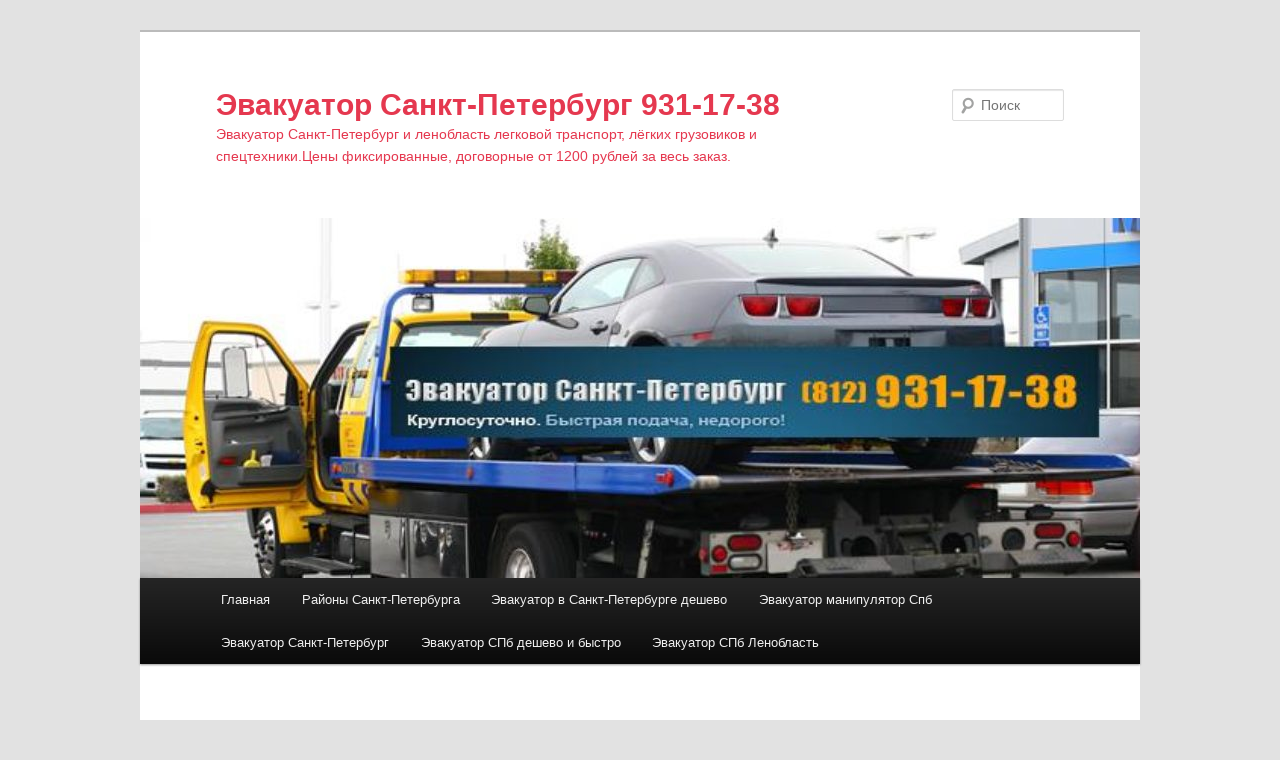

--- FILE ---
content_type: text/html; charset=UTF-8
request_url: https://xn--931-17-38-zyhaw9hpc4a4ap0p.xn--p1ai/%D1%8D%D0%B2%D0%B0%D0%BA%D1%83%D0%B0%D1%82%D0%BE%D1%80-%D0%BF%D1%83%D0%BB%D0%BA%D0%BE%D0%B2%D1%81%D0%BA%D0%B0%D1%8F-%D1%83%D0%BB%D0%B8%D1%86%D0%B0-%D1%81%D0%BF%D0%B1/
body_size: 9755
content:
<!DOCTYPE html>
<!--[if IE 6]>
<html id="ie6" lang="ru-RU" prefix="og: https://ogp.me/ns# fb: https://ogp.me/ns/fb# article: https://ogp.me/ns/article#">
<![endif]-->
<!--[if IE 7]>
<html id="ie7" lang="ru-RU" prefix="og: https://ogp.me/ns# fb: https://ogp.me/ns/fb# article: https://ogp.me/ns/article#">
<![endif]-->
<!--[if IE 8]>
<html id="ie8" lang="ru-RU" prefix="og: https://ogp.me/ns# fb: https://ogp.me/ns/fb# article: https://ogp.me/ns/article#">
<![endif]-->
<!--[if !(IE 6) | !(IE 7) | !(IE 8)  ]><!-->
<html lang="ru-RU" prefix="og: https://ogp.me/ns# fb: https://ogp.me/ns/fb# article: https://ogp.me/ns/article#">
<!--<![endif]-->
<head>
<meta charset="UTF-8" />
<meta name="viewport" content="width=device-width" />
<title>Эвакуатор Пулковская улица спб | Эвакуатор Санкт-Петербург 931-17-38</title>
<link rel="profile" href="http://gmpg.org/xfn/11" />
<link rel="stylesheet" type="text/css" media="all" href="https://xn--931-17-38-zyhaw9hpc4a4ap0p.xn--p1ai/wp-content/themes/twentyeleven/style.css" />
<link rel="pingback" href="https://xn--931-17-38-zyhaw9hpc4a4ap0p.xn--p1ai/xmlrpc.php" />
<!--[if lt IE 9]>
<script src="https://xn--931-17-38-zyhaw9hpc4a4ap0p.xn--p1ai/wp-content/themes/twentyeleven/js/html5.js" type="text/javascript"></script>
<![endif]-->
<link rel='dns-prefetch' href='//s.w.org' />
<link rel="alternate" type="application/rss+xml" title="Эвакуатор Санкт-Петербург 931-17-38 &raquo; Лента" href="https://xn--931-17-38-zyhaw9hpc4a4ap0p.xn--p1ai/feed/" />
<link rel="alternate" type="application/rss+xml" title="Эвакуатор Санкт-Петербург 931-17-38 &raquo; Лента комментариев" href="https://xn--931-17-38-zyhaw9hpc4a4ap0p.xn--p1ai/comments/feed/" />
		<script type="text/javascript">
			window._wpemojiSettings = {"baseUrl":"https:\/\/s.w.org\/images\/core\/emoji\/12.0.0-1\/72x72\/","ext":".png","svgUrl":"https:\/\/s.w.org\/images\/core\/emoji\/12.0.0-1\/svg\/","svgExt":".svg","source":{"concatemoji":"https:\/\/xn--931-17-38-zyhaw9hpc4a4ap0p.xn--p1ai\/wp-includes\/js\/wp-emoji-release.min.js?ver=5.2.21"}};
			!function(e,a,t){var n,r,o,i=a.createElement("canvas"),p=i.getContext&&i.getContext("2d");function s(e,t){var a=String.fromCharCode;p.clearRect(0,0,i.width,i.height),p.fillText(a.apply(this,e),0,0);e=i.toDataURL();return p.clearRect(0,0,i.width,i.height),p.fillText(a.apply(this,t),0,0),e===i.toDataURL()}function c(e){var t=a.createElement("script");t.src=e,t.defer=t.type="text/javascript",a.getElementsByTagName("head")[0].appendChild(t)}for(o=Array("flag","emoji"),t.supports={everything:!0,everythingExceptFlag:!0},r=0;r<o.length;r++)t.supports[o[r]]=function(e){if(!p||!p.fillText)return!1;switch(p.textBaseline="top",p.font="600 32px Arial",e){case"flag":return s([55356,56826,55356,56819],[55356,56826,8203,55356,56819])?!1:!s([55356,57332,56128,56423,56128,56418,56128,56421,56128,56430,56128,56423,56128,56447],[55356,57332,8203,56128,56423,8203,56128,56418,8203,56128,56421,8203,56128,56430,8203,56128,56423,8203,56128,56447]);case"emoji":return!s([55357,56424,55356,57342,8205,55358,56605,8205,55357,56424,55356,57340],[55357,56424,55356,57342,8203,55358,56605,8203,55357,56424,55356,57340])}return!1}(o[r]),t.supports.everything=t.supports.everything&&t.supports[o[r]],"flag"!==o[r]&&(t.supports.everythingExceptFlag=t.supports.everythingExceptFlag&&t.supports[o[r]]);t.supports.everythingExceptFlag=t.supports.everythingExceptFlag&&!t.supports.flag,t.DOMReady=!1,t.readyCallback=function(){t.DOMReady=!0},t.supports.everything||(n=function(){t.readyCallback()},a.addEventListener?(a.addEventListener("DOMContentLoaded",n,!1),e.addEventListener("load",n,!1)):(e.attachEvent("onload",n),a.attachEvent("onreadystatechange",function(){"complete"===a.readyState&&t.readyCallback()})),(n=t.source||{}).concatemoji?c(n.concatemoji):n.wpemoji&&n.twemoji&&(c(n.twemoji),c(n.wpemoji)))}(window,document,window._wpemojiSettings);
		</script>
		<style type="text/css">
img.wp-smiley,
img.emoji {
	display: inline !important;
	border: none !important;
	box-shadow: none !important;
	height: 1em !important;
	width: 1em !important;
	margin: 0 .07em !important;
	vertical-align: -0.1em !important;
	background: none !important;
	padding: 0 !important;
}
</style>
	<link rel='stylesheet' id='wp-block-library-css'  href='https://xn--931-17-38-zyhaw9hpc4a4ap0p.xn--p1ai/wp-includes/css/dist/block-library/style.min.css?ver=5.2.21' type='text/css' media='all' />
<link rel='https://api.w.org/' href='https://xn--931-17-38-zyhaw9hpc4a4ap0p.xn--p1ai/wp-json/' />
<link rel="EditURI" type="application/rsd+xml" title="RSD" href="https://xn--931-17-38-zyhaw9hpc4a4ap0p.xn--p1ai/xmlrpc.php?rsd" />
<link rel="wlwmanifest" type="application/wlwmanifest+xml" href="https://xn--931-17-38-zyhaw9hpc4a4ap0p.xn--p1ai/wp-includes/wlwmanifest.xml" /> 
<meta name="generator" content="WordPress 5.2.21" />
<link rel="canonical" href="https://xn--931-17-38-zyhaw9hpc4a4ap0p.xn--p1ai/%d1%8d%d0%b2%d0%b0%d0%ba%d1%83%d0%b0%d1%82%d0%be%d1%80-%d0%bf%d1%83%d0%bb%d0%ba%d0%be%d0%b2%d1%81%d0%ba%d0%b0%d1%8f-%d1%83%d0%bb%d0%b8%d1%86%d0%b0-%d1%81%d0%bf%d0%b1/" />
<link rel="alternate" type="application/json+oembed" href="https://xn--931-17-38-zyhaw9hpc4a4ap0p.xn--p1ai/wp-json/oembed/1.0/embed?url=https%3A%2F%2Fxn--931-17-38-zyhaw9hpc4a4ap0p.xn--p1ai%2F%25d1%258d%25d0%25b2%25d0%25b0%25d0%25ba%25d1%2583%25d0%25b0%25d1%2582%25d0%25be%25d1%2580-%25d0%25bf%25d1%2583%25d0%25bb%25d0%25ba%25d0%25be%25d0%25b2%25d1%2581%25d0%25ba%25d0%25b0%25d1%258f-%25d1%2583%25d0%25bb%25d0%25b8%25d1%2586%25d0%25b0-%25d1%2581%25d0%25bf%25d0%25b1%2F" />
<link rel="alternate" type="text/xml+oembed" href="https://xn--931-17-38-zyhaw9hpc4a4ap0p.xn--p1ai/wp-json/oembed/1.0/embed?url=https%3A%2F%2Fxn--931-17-38-zyhaw9hpc4a4ap0p.xn--p1ai%2F%25d1%258d%25d0%25b2%25d0%25b0%25d0%25ba%25d1%2583%25d0%25b0%25d1%2582%25d0%25be%25d1%2580-%25d0%25bf%25d1%2583%25d0%25bb%25d0%25ba%25d0%25be%25d0%25b2%25d1%2581%25d0%25ba%25d0%25b0%25d1%258f-%25d1%2583%25d0%25bb%25d0%25b8%25d1%2586%25d0%25b0-%25d1%2581%25d0%25bf%25d0%25b1%2F&#038;format=xml" />

<!-- Call Now Button 0.3.6 by Jerry Rietveld (callnowbutton.com) -->
<style>#callnowbutton {display:none;} @media screen and (max-width:650px){#callnowbutton {display:block; position:fixed; text-decoration:none; z-index:2147483647;width:100%;left:0;bottom:0;height:60px;border-top:1px solid #2dc62d; border-bottom:1px solid #006700;text-shadow: 0 1px #006700; text-align:center;color:#fff; font-weight:600; font-size:120%;  overflow: hidden;padding-right:20px;background:#009900;display: flex; justify-content: center; align-items: center;}body {padding-bottom:60px;}#callnowbutton img {transform: scale(1);}}#callnowbutton .NoButtonText{display:none;}</style>
<!-- All in one Favicon 4.3 --><link rel="shortcut icon" href="https://xn--931-17-38-zyhaw9hpc4a4ap0p.xn--p1ai/wp-content/uploads/2015/02/favicons2.ico" />
<link rel="icon" href="https://xn--931-17-38-zyhaw9hpc4a4ap0p.xn--p1ai/wp-content/uploads/2015/02/favicons2.png" type="image/png"/>
<link rel="icon" href="https://xn--931-17-38-zyhaw9hpc4a4ap0p.xn--p1ai/wp-content/uploads/2015/02/favicon6.gif" type="image/gif"/>
<link rel="apple-touch-icon" href="https://xn--931-17-38-zyhaw9hpc4a4ap0p.xn--p1ai/wp-content/uploads/2015/02/favicons22.png" />


<!-- social and search optimization by WPSSO Core v8.2.1 - https://wpsso.com/ -->
<!-- wpsso meta tags begin -->
<meta name="wpsso:mark:begin" content="wpsso meta tags begin"/>
<!-- generator:1 --><meta name="generator" content="WPSSO Core 8.2.1/S"/>
<link rel="shortlink" href="https://xn--931-17-38-zyhaw9hpc4a4ap0p.xn--p1ai/?p=1397"/>
<meta property="og:type" content="article"/>
<meta property="og:url" content="https://xn--931-17-38-zyhaw9hpc4a4ap0p.xn--p1ai/%d1%8d%d0%b2%d0%b0%d0%ba%d1%83%d0%b0%d1%82%d0%be%d1%80-%d0%bf%d1%83%d0%bb%d0%ba%d0%be%d0%b2%d1%81%d0%ba%d0%b0%d1%8f-%d1%83%d0%bb%d0%b8%d1%86%d0%b0-%d1%81%d0%bf%d0%b1/"/>
<meta property="og:locale" content="ru_RU"/>
<meta property="og:site_name" content="Эвакуатор Санкт-Петербург 931-17-38"/>
<meta property="og:title" content="Эвакуатор Пулковская улица спб"/>
<meta property="og:description" content="Эвакуатор Пулковская улица +7 (812) 931-17-38. Если вам требуется эвакуатор на улицу Пулковскую в Санкт-Петербурге с минимальным временем подачи 15 минут ,вы можете позвонить по вышеуказанному телефону и эвакуатор Пулковская улица оперативно приедет к вам на помощь.Эвакуация автомобилей ..."/>
<meta property="og:updated_time" content="2020-04-13T06:48:10+00:00"/>
<meta property="article:published_time" content="2020-04-13T06:48:10+00:00"/>
<meta property="article:modified_time" content="2020-04-13T06:48:10+00:00"/>
<meta name="twitter:domain" content="xn--931-17-38-zyhaw9hpc4a4ap0p.xn--p1ai"/>
<meta name="twitter:title" content="Эвакуатор Пулковская улица спб"/>
<meta name="twitter:description" content="Эвакуатор Пулковская улица +7 (812) 931-17-38. Если вам требуется эвакуатор на улицу Пулковскую в Санкт-Петербурге с минимальным временем подачи 15 минут ,вы можете позвонить по вышеуказанному..."/>
<meta name="twitter:card" content="summary"/>
<link itemprop="url" href="https://xn--931-17-38-zyhaw9hpc4a4ap0p.xn--p1ai/%d1%8d%d0%b2%d0%b0%d0%ba%d1%83%d0%b0%d1%82%d0%be%d1%80-%d0%bf%d1%83%d0%bb%d0%ba%d0%be%d0%b2%d1%81%d0%ba%d0%b0%d1%8f-%d1%83%d0%bb%d0%b8%d1%86%d0%b0-%d1%81%d0%bf%d0%b1/"/>
<meta itemprop="name" content="Эвакуатор Пулковская улица спб"/>
<meta itemprop="description" content="Эвакуатор Пулковская улица +7 (812) 931-17-38. Если вам требуется эвакуатор на улицу Пулковскую в Санкт-Петербурге с минимальным временем подачи 15 минут ,вы можете позвонить по вышеуказанному телефону и эвакуатор Пулковская улица оперативно..."/>
<meta name="description" content="Эвакуатор Пулковская улица +7 (812) 931-17-38. Если вам требуется эвакуатор на улицу Пулковскую в Санкт-Петербурге с минимальным временем подачи 15 минут ,вы можете позвонить по вышеуказанному телефону и эвакуатор..."/>
<meta name="robots" content="follow, index, max-image-preview:large, max-snippet:-1, max-video-preview:-1"/>
<meta name="wpsso:mark:end" content="wpsso meta tags end"/>
<!-- wpsso meta tags end -->
<!-- added on 2025-11-04T15:17:55+00:00 in 0.009276 secs from https://xn--931-17-38-zyhaw9hpc4a4ap0p.xn--p1ai -->

	<style type="text/css">
			#site-title a,
		#site-description {
			color: #e5384f !important;
		}
		</style>
	</head>

<body class="page-template-default page page-id-1397 single-author singular two-column right-sidebar">
<div id="page" class="hfeed">
	<header id="branding" role="banner">
			<hgroup>
				<h1 id="site-title"><span><a href="https://xn--931-17-38-zyhaw9hpc4a4ap0p.xn--p1ai/" title="Эвакуатор Санкт-Петербург 931-17-38" rel="home">Эвакуатор Санкт-Петербург 931-17-38</a></span></h1>
				<h2 id="site-description">Эвакуатор Санкт-Петербург и ленобласть легковой транспорт, лёгких грузовиков и спецтехники.Цены фиксированные, договорные от 1200 рублей за весь заказ.</h2>
			</hgroup>

						<a href="https://xn--931-17-38-zyhaw9hpc4a4ap0p.xn--p1ai/">
									<img src="https://xn--931-17-38-zyhaw9hpc4a4ap0p.xn--p1ai/wp-content/uploads/2019/12/cropped-evacuator812931-17-38.jpg" width="1000" height="360" alt="" />
							</a>
			
								<form method="get" id="searchform" action="https://xn--931-17-38-zyhaw9hpc4a4ap0p.xn--p1ai/">
		<label for="s" class="assistive-text">Поиск</label>
		<input type="text" class="field" name="s" id="s" placeholder="Поиск" />
		<input type="submit" class="submit" name="submit" id="searchsubmit" value="Поиск" />
	</form>
			
			<nav id="access" role="navigation">
				<h3 class="assistive-text">Главное меню</h3>
								<div class="skip-link"><a class="assistive-text" href="#content" title="Перейти к основному содержимому">Перейти к основному содержимому</a></div>
				<div class="skip-link"><a class="assistive-text" href="#secondary" title="Перейти к дополнительному содержимому">Перейти к дополнительному содержимому</a></div>
								<div class="menu"><ul>
<li ><a href="https://xn--931-17-38-zyhaw9hpc4a4ap0p.xn--p1ai/">Главная</a></li><li class="page_item page-item-11 page_item_has_children"><a href="https://xn--931-17-38-zyhaw9hpc4a4ap0p.xn--p1ai/%d1%80%d0%b0%d0%b9%d0%be%d0%bd%d1%8b-%d1%81%d0%b0%d0%bd%d0%ba%d1%82-%d0%bf%d0%b5%d1%82%d0%b5%d1%80%d0%b1%d1%83%d1%80%d0%b3%d0%b0/">Районы Санкт-Петербурга</a>
<ul class='children'>
	<li class="page_item page-item-501"><a href="https://xn--931-17-38-zyhaw9hpc4a4ap0p.xn--p1ai/%d1%80%d0%b0%d0%b9%d0%be%d0%bd%d1%8b-%d1%81%d0%b0%d0%bd%d0%ba%d1%82-%d0%bf%d0%b5%d1%82%d0%b5%d1%80%d0%b1%d1%83%d1%80%d0%b3%d0%b0/%d0%b0%d0%b4%d0%bc%d0%b8%d1%80%d0%b0%d0%bb%d1%82%d0%b5%d0%b9%d1%81%d0%ba%d0%b8%d0%b9-%d1%80%d0%b0%d0%b9%d0%be%d0%bd/">Эвакуатор Адмиралтейский район</a></li>
	<li class="page_item page-item-391"><a href="https://xn--931-17-38-zyhaw9hpc4a4ap0p.xn--p1ai/%d1%80%d0%b0%d0%b9%d0%be%d0%bd%d1%8b-%d1%81%d0%b0%d0%bd%d0%ba%d1%82-%d0%bf%d0%b5%d1%82%d0%b5%d1%80%d0%b1%d1%83%d1%80%d0%b3%d0%b0/%d1%8d%d0%b2%d0%b0%d0%ba%d1%83%d0%b0%d1%82%d0%be%d1%80-%d0%b2%d0%b0%d1%81%d0%b8%d0%bb%d1%8c%d0%b5%d0%b2%d1%81%d0%ba%d0%b8%d0%b9-%d0%be%d1%81%d1%82%d1%80%d0%be%d0%b2/">Эвакуатор Васильевский остров</a></li>
	<li class="page_item page-item-833"><a href="https://xn--931-17-38-zyhaw9hpc4a4ap0p.xn--p1ai/%d1%80%d0%b0%d0%b9%d0%be%d0%bd%d1%8b-%d1%81%d0%b0%d0%bd%d0%ba%d1%82-%d0%bf%d0%b5%d1%82%d0%b5%d1%80%d0%b1%d1%83%d1%80%d0%b3%d0%b0/%d1%8d%d0%b2%d0%b0%d0%ba%d1%83%d0%b0%d1%82%d0%be%d1%80-%d0%b2%d1%8b%d0%b1%d0%be%d1%80%d0%b3%d1%81%d0%ba%d0%b8%d0%b9-%d1%80%d0%b0%d0%b9%d0%be%d0%bd/">Эвакуатор Выборгский район</a></li>
	<li class="page_item page-item-836"><a href="https://xn--931-17-38-zyhaw9hpc4a4ap0p.xn--p1ai/%d1%80%d0%b0%d0%b9%d0%be%d0%bd%d1%8b-%d1%81%d0%b0%d0%bd%d0%ba%d1%82-%d0%bf%d0%b5%d1%82%d0%b5%d1%80%d0%b1%d1%83%d1%80%d0%b3%d0%b0/%d1%8d%d0%b2%d0%b0%d0%ba%d1%83%d0%b0%d1%82%d0%be%d1%80-%d0%ba%d0%b0%d0%bb%d0%b8%d0%bd%d0%b8%d0%bd%d1%81%d0%ba%d0%b8%d0%b9-%d1%80%d0%b0%d0%b9%d0%be%d0%bd/">Эвакуатор Калининский район</a></li>
	<li class="page_item page-item-844"><a href="https://xn--931-17-38-zyhaw9hpc4a4ap0p.xn--p1ai/%d1%80%d0%b0%d0%b9%d0%be%d0%bd%d1%8b-%d1%81%d0%b0%d0%bd%d0%ba%d1%82-%d0%bf%d0%b5%d1%82%d0%b5%d1%80%d0%b1%d1%83%d1%80%d0%b3%d0%b0/%d1%8d%d0%b2%d0%b0%d0%ba%d1%83%d0%b0%d1%82%d0%be%d1%80-%d0%ba%d0%b8%d1%80%d0%be%d0%b2%d1%81%d0%ba%d0%b8%d0%b9-%d1%80%d0%b0%d0%b9%d0%be%d0%bd/">Эвакуатор Кировский район</a></li>
	<li class="page_item page-item-847"><a href="https://xn--931-17-38-zyhaw9hpc4a4ap0p.xn--p1ai/%d1%80%d0%b0%d0%b9%d0%be%d0%bd%d1%8b-%d1%81%d0%b0%d0%bd%d0%ba%d1%82-%d0%bf%d0%b5%d1%82%d0%b5%d1%80%d0%b1%d1%83%d1%80%d0%b3%d0%b0/%d1%8d%d0%b2%d0%b0%d0%ba%d1%83%d0%b0%d1%82%d0%be%d1%80-%d0%ba%d0%be%d0%bb%d0%bf%d0%b8%d0%bd%d1%81%d0%ba%d0%b8%d0%b9-%d1%80%d0%b0%d0%b9%d0%be%d0%bd/">Эвакуатор Колпинский район</a></li>
	<li class="page_item page-item-850"><a href="https://xn--931-17-38-zyhaw9hpc4a4ap0p.xn--p1ai/%d1%80%d0%b0%d0%b9%d0%be%d0%bd%d1%8b-%d1%81%d0%b0%d0%bd%d0%ba%d1%82-%d0%bf%d0%b5%d1%82%d0%b5%d1%80%d0%b1%d1%83%d1%80%d0%b3%d0%b0/%d1%8d%d0%b2%d0%b0%d0%ba%d1%83%d0%b0%d1%82%d0%be%d1%80-%d0%ba%d1%80%d0%b0%d1%81%d0%bd%d0%be%d0%b3%d0%b2%d0%b0%d1%80%d0%b4%d0%b5%d0%b9%d1%81%d0%ba%d0%b8%d0%b9-%d1%80%d0%b0%d0%b9%d0%be%d0%bd/">Эвакуатор Красногвардейский район</a></li>
	<li class="page_item page-item-853"><a href="https://xn--931-17-38-zyhaw9hpc4a4ap0p.xn--p1ai/%d1%80%d0%b0%d0%b9%d0%be%d0%bd%d1%8b-%d1%81%d0%b0%d0%bd%d0%ba%d1%82-%d0%bf%d0%b5%d1%82%d0%b5%d1%80%d0%b1%d1%83%d1%80%d0%b3%d0%b0/%d1%8d%d0%b2%d0%b0%d0%ba%d1%83%d0%b0%d1%82%d0%be%d1%80-%d0%ba%d1%80%d0%b0%d1%81%d0%bd%d0%be%d1%81%d0%b5%d0%bb%d1%8c%d1%81%d0%ba%d0%b8%d0%b9-%d1%80%d0%b0%d0%b9%d0%be%d0%bd/">Эвакуатор Красносельский район</a></li>
	<li class="page_item page-item-856"><a href="https://xn--931-17-38-zyhaw9hpc4a4ap0p.xn--p1ai/%d1%80%d0%b0%d0%b9%d0%be%d0%bd%d1%8b-%d1%81%d0%b0%d0%bd%d0%ba%d1%82-%d0%bf%d0%b5%d1%82%d0%b5%d1%80%d0%b1%d1%83%d1%80%d0%b3%d0%b0/%d1%8d%d0%b2%d0%b0%d0%ba%d1%83%d0%b0%d1%82%d0%be%d1%80-%d0%ba%d1%80%d0%be%d0%bd%d1%88%d1%82%d0%b0%d0%b4%d1%81%d1%82%d0%ba%d0%b8%d0%b9-%d1%80%d0%b0%d0%b9%d0%be%d0%bd/">Эвакуатор Кронштадсткий район</a></li>
	<li class="page_item page-item-859"><a href="https://xn--931-17-38-zyhaw9hpc4a4ap0p.xn--p1ai/%d1%80%d0%b0%d0%b9%d0%be%d0%bd%d1%8b-%d1%81%d0%b0%d0%bd%d0%ba%d1%82-%d0%bf%d0%b5%d1%82%d0%b5%d1%80%d0%b1%d1%83%d1%80%d0%b3%d0%b0/%d1%8d%d0%b2%d0%b0%d0%ba%d1%83%d0%b0%d1%82%d0%be%d1%80-%d0%ba%d1%83%d1%80%d0%be%d1%80%d1%82%d0%bd%d1%8b%d0%b9-%d1%80%d0%b0%d0%b9%d0%be%d0%bd/">Эвакуатор Курортный район</a></li>
	<li class="page_item page-item-328"><a href="https://xn--931-17-38-zyhaw9hpc4a4ap0p.xn--p1ai/%d1%80%d0%b0%d0%b9%d0%be%d0%bd%d1%8b-%d1%81%d0%b0%d0%bd%d0%ba%d1%82-%d0%bf%d0%b5%d1%82%d0%b5%d1%80%d0%b1%d1%83%d1%80%d0%b3%d0%b0/%d1%8d%d0%b2%d0%b0%d0%ba%d1%83%d0%b0%d1%82%d0%be%d1%80-%d0%bc%d0%be%d1%81%d0%ba%d0%be%d0%b2%d1%81%d0%ba%d0%b8%d0%b9-%d1%80%d0%b0%d0%b9%d0%be%d0%bd/">Эвакуатор Московский район</a></li>
	<li class="page_item page-item-862"><a href="https://xn--931-17-38-zyhaw9hpc4a4ap0p.xn--p1ai/%d1%80%d0%b0%d0%b9%d0%be%d0%bd%d1%8b-%d1%81%d0%b0%d0%bd%d0%ba%d1%82-%d0%bf%d0%b5%d1%82%d0%b5%d1%80%d0%b1%d1%83%d1%80%d0%b3%d0%b0/%d1%8d%d0%b2%d0%b0%d0%ba%d1%83%d0%b0%d1%82%d0%be%d1%80-%d0%bd%d0%b5%d0%b2%d1%81%d0%ba%d0%b8%d0%b9-%d1%80%d0%b0%d0%b9%d0%be%d0%bd/">Эвакуатор Невский район</a></li>
	<li class="page_item page-item-865"><a href="https://xn--931-17-38-zyhaw9hpc4a4ap0p.xn--p1ai/%d1%80%d0%b0%d0%b9%d0%be%d0%bd%d1%8b-%d1%81%d0%b0%d0%bd%d0%ba%d1%82-%d0%bf%d0%b5%d1%82%d0%b5%d1%80%d0%b1%d1%83%d1%80%d0%b3%d0%b0/%d1%8d%d0%b2%d0%b0%d0%ba%d1%83%d0%b0%d1%82%d0%be%d1%80-%d0%bf%d0%b5%d1%82%d1%80%d0%be%d0%b3%d1%80%d0%b0%d0%b4%d1%81%d0%ba%d0%b8%d0%b9-%d1%80%d0%b0%d0%b9%d0%be%d0%bd/">Эвакуатор Петроградский район</a></li>
	<li class="page_item page-item-868"><a href="https://xn--931-17-38-zyhaw9hpc4a4ap0p.xn--p1ai/%d1%80%d0%b0%d0%b9%d0%be%d0%bd%d1%8b-%d1%81%d0%b0%d0%bd%d0%ba%d1%82-%d0%bf%d0%b5%d1%82%d0%b5%d1%80%d0%b1%d1%83%d1%80%d0%b3%d0%b0/%d1%8d%d0%b2%d0%b0%d0%ba%d1%83%d0%b0%d1%82%d0%be%d1%80-%d0%bf%d0%b5%d1%82%d1%80%d0%be%d0%b4%d0%b2%d0%be%d1%80%d1%86%d0%be%d0%b2%d1%8b%d0%b9-%d1%80%d0%b0%d0%b9%d0%be%d0%bd/">Эвакуатор Петродворцовый район</a></li>
	<li class="page_item page-item-237"><a href="https://xn--931-17-38-zyhaw9hpc4a4ap0p.xn--p1ai/%d1%80%d0%b0%d0%b9%d0%be%d0%bd%d1%8b-%d1%81%d0%b0%d0%bd%d0%ba%d1%82-%d0%bf%d0%b5%d1%82%d0%b5%d1%80%d0%b1%d1%83%d1%80%d0%b3%d0%b0/%d1%8d%d0%b2%d0%b0%d0%ba%d1%83%d0%b0%d1%82%d0%be%d1%80-%d0%bf%d1%80%d0%b8%d0%bc%d0%be%d1%80%d1%81%d0%ba%d0%b8%d0%b9-%d1%80%d0%b0%d0%b9%d0%be%d0%bd/">Эвакуатор Приморский район</a></li>
	<li class="page_item page-item-871"><a href="https://xn--931-17-38-zyhaw9hpc4a4ap0p.xn--p1ai/%d1%80%d0%b0%d0%b9%d0%be%d0%bd%d1%8b-%d1%81%d0%b0%d0%bd%d0%ba%d1%82-%d0%bf%d0%b5%d1%82%d0%b5%d1%80%d0%b1%d1%83%d1%80%d0%b3%d0%b0/%d1%8d%d0%b2%d0%b0%d0%ba%d1%83%d0%b0%d1%82%d0%be%d1%80-%d0%bf%d1%83%d1%88%d0%ba%d0%b8%d0%bd%d1%81%d0%ba%d0%b8%d0%b9-%d1%80%d0%b0%d0%b9%d0%be%d0%bd/">Эвакуатор Пушкинский район</a></li>
	<li class="page_item page-item-326"><a href="https://xn--931-17-38-zyhaw9hpc4a4ap0p.xn--p1ai/%d1%80%d0%b0%d0%b9%d0%be%d0%bd%d1%8b-%d1%81%d0%b0%d0%bd%d0%ba%d1%82-%d0%bf%d0%b5%d1%82%d0%b5%d1%80%d0%b1%d1%83%d1%80%d0%b3%d0%b0/%d1%8d%d0%b2%d0%b0%d0%ba%d1%83%d0%b0%d1%82%d0%be%d1%80-%d1%84%d1%80%d1%83%d0%bd%d0%b7%d0%b5%d0%bd%d1%81%d0%ba%d0%b8%d0%b9-%d1%80%d0%b0%d0%b9%d0%be%d0%bd/">Эвакуатор Фрунзенский район</a></li>
	<li class="page_item page-item-127"><a href="https://xn--931-17-38-zyhaw9hpc4a4ap0p.xn--p1ai/%d1%80%d0%b0%d0%b9%d0%be%d0%bd%d1%8b-%d1%81%d0%b0%d0%bd%d0%ba%d1%82-%d0%bf%d0%b5%d1%82%d0%b5%d1%80%d0%b1%d1%83%d1%80%d0%b3%d0%b0/%d1%8d%d0%b2%d0%b0%d0%ba%d1%83%d0%b0%d1%82%d0%be%d1%80-%d1%86%d0%b5%d0%bd%d1%82%d1%80%d0%b0%d0%bb%d1%8c%d0%bd%d1%8b%d0%b9-%d1%80%d0%b0%d0%b9%d0%be%d0%bd/">Эвакуатор Центральный район</a></li>
</ul>
</li>
<li class="page_item page-item-343"><a href="https://xn--931-17-38-zyhaw9hpc4a4ap0p.xn--p1ai/%d1%8d%d0%b2%d0%b0%d0%ba%d1%83%d0%b0%d1%82%d0%be%d1%80-%d0%b2-%d1%81%d0%b0%d0%bd%d0%ba%d1%82-%d0%bf%d0%b5%d1%82%d0%b5%d1%80%d0%b1%d1%83%d1%80%d0%b3%d0%b5-%d0%b4%d0%b5%d1%88%d0%b5%d0%b2%d0%be/">Эвакуатор в Санкт-Петербурге дешево</a></li>
<li class="page_item page-item-764"><a href="https://xn--931-17-38-zyhaw9hpc4a4ap0p.xn--p1ai/%d1%8d%d0%b2%d0%b0%d0%ba%d1%83%d0%b0%d1%82%d0%be%d1%80-%d0%bc%d0%b0%d0%bd%d0%b8%d0%bf%d1%83%d0%bb%d1%8f%d1%82%d0%be%d1%80-%d1%81%d0%bf%d0%b1/">Эвакуатор манипулятор Спб</a></li>
<li class="page_item page-item-2 page_item_has_children"><a href="https://xn--931-17-38-zyhaw9hpc4a4ap0p.xn--p1ai/%d1%8d%d0%b2%d0%b0%d0%ba%d1%83%d0%b0%d1%82%d0%be%d1%80-%d1%81%d0%b0%d0%bd%d0%ba%d1%82-%d0%bf%d0%b5%d1%82%d0%b5%d1%80%d0%b1%d1%83%d1%80%d0%b3/">Эвакуатор Санкт-Петербург</a>
<ul class='children'>
	<li class="page_item page-item-809"><a href="https://xn--931-17-38-zyhaw9hpc4a4ap0p.xn--p1ai/%d1%8d%d0%b2%d0%b0%d0%ba%d1%83%d0%b0%d1%82%d0%be%d1%80-%d1%81%d0%b0%d0%bd%d0%ba%d1%82-%d0%bf%d0%b5%d1%82%d0%b5%d1%80%d0%b1%d1%83%d1%80%d0%b3/%d1%8d%d0%b2%d0%b0%d0%ba%d1%83%d0%b0%d1%82%d0%be%d1%80-%d0%b0%d0%b2%d0%b8%d0%b0%d0%b3%d0%be%d1%80%d0%be%d0%b4%d0%be%d0%ba/">Эвакуатор Авиагородок</a></li>
	<li class="page_item page-item-230"><a href="https://xn--931-17-38-zyhaw9hpc4a4ap0p.xn--p1ai/%d1%8d%d0%b2%d0%b0%d0%ba%d1%83%d0%b0%d1%82%d0%be%d1%80-%d1%81%d0%b0%d0%bd%d0%ba%d1%82-%d0%bf%d0%b5%d1%82%d0%b5%d1%80%d0%b1%d1%83%d1%80%d0%b3/%d1%8d%d0%b2%d0%b0%d0%ba%d1%83%d0%b0%d1%82%d0%be%d1%80-%d0%b2%d1%81%d0%b5%d0%b2%d0%be%d0%bb%d0%be%d0%b6%d1%81%d0%ba/">Эвакуатор Всеволожск</a></li>
	<li class="page_item page-item-41"><a href="https://xn--931-17-38-zyhaw9hpc4a4ap0p.xn--p1ai/%d1%8d%d0%b2%d0%b0%d0%ba%d1%83%d0%b0%d1%82%d0%be%d1%80-%d1%81%d0%b0%d0%bd%d0%ba%d1%82-%d0%bf%d0%b5%d1%82%d0%b5%d1%80%d0%b1%d1%83%d1%80%d0%b3/%d1%8d%d0%b2%d0%b0%d0%ba%d1%83%d0%b0%d1%82%d0%be%d1%80-%d0%b3%d0%be%d1%80%d0%b5%d0%bb%d0%be%d0%b2%d0%be/">Эвакуатор Горелово</a></li>
	<li class="page_item page-item-813"><a href="https://xn--931-17-38-zyhaw9hpc4a4ap0p.xn--p1ai/%d1%8d%d0%b2%d0%b0%d0%ba%d1%83%d0%b0%d1%82%d0%be%d1%80-%d1%81%d0%b0%d0%bd%d0%ba%d1%82-%d0%bf%d0%b5%d1%82%d0%b5%d1%80%d0%b1%d1%83%d1%80%d0%b3/%d1%8d%d0%b2%d0%b0%d0%ba%d1%83%d0%b0%d1%82%d0%be%d1%80-%d0%b4%d0%b0%d1%87%d0%bd%d0%be%d0%b5/">Эвакуатор Дачное</a></li>
	<li class="page_item page-item-97"><a href="https://xn--931-17-38-zyhaw9hpc4a4ap0p.xn--p1ai/%d1%8d%d0%b2%d0%b0%d0%ba%d1%83%d0%b0%d1%82%d0%be%d1%80-%d1%81%d0%b0%d0%bd%d0%ba%d1%82-%d0%bf%d0%b5%d1%82%d0%b5%d1%80%d0%b1%d1%83%d1%80%d0%b3/%d1%8d%d0%b2%d0%b0%d0%ba%d1%83%d0%b0%d1%82%d0%be%d1%80-%d0%b7%d0%b5%d0%bb%d0%b5%d0%bd%d0%be%d0%b3%d0%be%d1%80%d1%81%d0%ba/">Эвакуатор Зеленогорск</a></li>
	<li class="page_item page-item-922"><a href="https://xn--931-17-38-zyhaw9hpc4a4ap0p.xn--p1ai/%d1%8d%d0%b2%d0%b0%d0%ba%d1%83%d0%b0%d1%82%d0%be%d1%80-%d1%81%d0%b0%d0%bd%d0%ba%d1%82-%d0%bf%d0%b5%d1%82%d0%b5%d1%80%d0%b1%d1%83%d1%80%d0%b3/%d1%8d%d0%b2%d0%b0%d0%ba%d1%83%d0%b0%d1%82%d0%be%d1%80-%d0%b7%d1%81%d0%b4/">Эвакуатор ЗСД</a></li>
	<li class="page_item page-item-917"><a href="https://xn--931-17-38-zyhaw9hpc4a4ap0p.xn--p1ai/%d1%8d%d0%b2%d0%b0%d0%ba%d1%83%d0%b0%d1%82%d0%be%d1%80-%d1%81%d0%b0%d0%bd%d0%ba%d1%82-%d0%bf%d0%b5%d1%82%d0%b5%d1%80%d0%b1%d1%83%d1%80%d0%b3/%d1%8d%d0%b2%d0%b0%d0%ba%d1%83%d0%b0%d1%82%d0%be%d1%80-%d0%ba%d0%b0%d0%b4-%d1%81%d0%bf%d0%b1/">Эвакуатор КАД Спб</a></li>
	<li class="page_item page-item-207"><a href="https://xn--931-17-38-zyhaw9hpc4a4ap0p.xn--p1ai/%d1%8d%d0%b2%d0%b0%d0%ba%d1%83%d0%b0%d1%82%d0%be%d1%80-%d1%81%d0%b0%d0%bd%d0%ba%d1%82-%d0%bf%d0%b5%d1%82%d0%b5%d1%80%d0%b1%d1%83%d1%80%d0%b3/%d1%8d%d0%b2%d0%b0%d0%ba%d1%83%d0%b0%d1%82%d0%be%d1%80-%d0%ba%d1%80%d0%b0%d1%81%d0%bd%d0%be%d0%b5-%d1%81%d0%b5%d0%bb%d0%be/">Эвакуатор Красное Село</a></li>
	<li class="page_item page-item-81"><a href="https://xn--931-17-38-zyhaw9hpc4a4ap0p.xn--p1ai/%d1%8d%d0%b2%d0%b0%d0%ba%d1%83%d0%b0%d1%82%d0%be%d1%80-%d1%81%d0%b0%d0%bd%d0%ba%d1%82-%d0%bf%d0%b5%d1%82%d0%b5%d1%80%d0%b1%d1%83%d1%80%d0%b3/%d1%8d%d0%b2%d0%b0%d0%ba%d1%83%d0%b0%d1%82%d0%be%d1%80-%d0%ba%d1%80%d0%be%d0%bd%d1%88%d1%82%d0%b0%d0%b4%d1%82/">Эвакуатор Кронштадт</a></li>
	<li class="page_item page-item-320"><a href="https://xn--931-17-38-zyhaw9hpc4a4ap0p.xn--p1ai/%d1%8d%d0%b2%d0%b0%d0%ba%d1%83%d0%b0%d1%82%d0%be%d1%80-%d1%81%d0%b0%d0%bd%d0%ba%d1%82-%d0%bf%d0%b5%d1%82%d0%b5%d1%80%d0%b1%d1%83%d1%80%d0%b3/%d1%8d%d0%b2%d0%b0%d0%ba%d1%83%d0%b0%d1%82%d0%be%d1%80-%d0%ba%d1%83%d0%bf%d1%87%d0%b8%d0%bd%d0%be/">Эвакуатор Купчино</a></li>
	<li class="page_item page-item-125"><a href="https://xn--931-17-38-zyhaw9hpc4a4ap0p.xn--p1ai/%d1%8d%d0%b2%d0%b0%d0%ba%d1%83%d0%b0%d1%82%d0%be%d1%80-%d1%81%d0%b0%d0%bd%d0%ba%d1%82-%d0%bf%d0%b5%d1%82%d0%b5%d1%80%d0%b1%d1%83%d1%80%d0%b3/%d1%8d%d0%b2%d0%b0%d0%ba%d1%83%d0%b0%d1%82%d0%be%d1%80-%d0%bb%d0%be%d0%bc%d0%be%d0%bd%d0%be%d1%81%d0%be%d0%b2/">Эвакуатор Ломоносов</a></li>
	<li class="page_item page-item-815"><a href="https://xn--931-17-38-zyhaw9hpc4a4ap0p.xn--p1ai/%d1%8d%d0%b2%d0%b0%d0%ba%d1%83%d0%b0%d1%82%d0%be%d1%80-%d1%81%d0%b0%d0%bd%d0%ba%d1%82-%d0%bf%d0%b5%d1%82%d0%b5%d1%80%d0%b1%d1%83%d1%80%d0%b3/%d1%8d%d0%b2%d0%b0%d0%ba%d1%83%d0%b0%d1%82%d0%be%d1%80-%d0%bc%d0%b5%d1%82%d0%b0%d0%bb%d0%bb%d0%be%d1%81%d1%82%d1%80%d0%be%d0%b9/">Эвакуатор Металлострой</a></li>
	<li class="page_item page-item-817"><a href="https://xn--931-17-38-zyhaw9hpc4a4ap0p.xn--p1ai/%d1%8d%d0%b2%d0%b0%d0%ba%d1%83%d0%b0%d1%82%d0%be%d1%80-%d1%81%d0%b0%d0%bd%d0%ba%d1%82-%d0%bf%d0%b5%d1%82%d0%b5%d1%80%d0%b1%d1%83%d1%80%d0%b3/%d1%8d%d0%b2%d0%b0%d0%ba%d1%83%d0%b0%d1%82%d0%be%d1%80-%d0%be%d0%ba%d0%ba%d0%b5%d1%80%d0%b2%d0%b8%d0%bb%d1%8c/">Эвакуатор Оккервиль</a></li>
	<li class="page_item page-item-104"><a href="https://xn--931-17-38-zyhaw9hpc4a4ap0p.xn--p1ai/%d1%8d%d0%b2%d0%b0%d0%ba%d1%83%d0%b0%d1%82%d0%be%d1%80-%d1%81%d0%b0%d0%bd%d0%ba%d1%82-%d0%bf%d0%b5%d1%82%d0%b5%d1%80%d0%b1%d1%83%d1%80%d0%b3/%d1%8d%d0%b2%d0%b0%d0%ba%d1%83%d0%b0%d1%82%d0%be%d1%80-%d0%bf%d0%b0%d0%b2%d0%bb%d0%be%d0%b2%d1%81%d0%ba/">Эвакуатор Павловск</a></li>
	<li class="page_item page-item-819"><a href="https://xn--931-17-38-zyhaw9hpc4a4ap0p.xn--p1ai/%d1%8d%d0%b2%d0%b0%d0%ba%d1%83%d0%b0%d1%82%d0%be%d1%80-%d1%81%d0%b0%d0%bd%d0%ba%d1%82-%d0%bf%d0%b5%d1%82%d0%b5%d1%80%d0%b1%d1%83%d1%80%d0%b3/%d1%8d%d0%b2%d0%b0%d0%ba%d1%83%d0%b0%d1%82%d0%be%d1%80-%d0%bf%d1%83%d0%bb%d0%ba%d0%be%d0%b2%d0%be/">Эвакуатор Пулково</a></li>
	<li class="page_item page-item-99"><a href="https://xn--931-17-38-zyhaw9hpc4a4ap0p.xn--p1ai/%d1%8d%d0%b2%d0%b0%d0%ba%d1%83%d0%b0%d1%82%d0%be%d1%80-%d1%81%d0%b0%d0%bd%d0%ba%d1%82-%d0%bf%d0%b5%d1%82%d0%b5%d1%80%d0%b1%d1%83%d1%80%d0%b3/%d1%8d%d0%b2%d0%b0%d0%ba%d1%83%d0%b0%d1%82%d0%be%d1%80-%d0%bf%d1%83%d1%88%d0%ba%d0%b8%d0%bd/">Эвакуатор Пушкин</a></li>
	<li class="page_item page-item-826"><a href="https://xn--931-17-38-zyhaw9hpc4a4ap0p.xn--p1ai/%d1%8d%d0%b2%d0%b0%d0%ba%d1%83%d0%b0%d1%82%d0%be%d1%80-%d1%81%d0%b0%d0%bd%d0%ba%d1%82-%d0%bf%d0%b5%d1%82%d0%b5%d1%80%d0%b1%d1%83%d1%80%d0%b3/%d1%8d%d0%b2%d0%b0%d0%ba%d1%83%d0%b0%d1%82%d0%be%d1%80-%d1%80%d1%8b%d0%b1%d0%b0%d1%86%d0%ba%d0%be%d0%b5/">Эвакуатор Рыбацкое</a></li>
	<li class="page_item page-item-274"><a href="https://xn--931-17-38-zyhaw9hpc4a4ap0p.xn--p1ai/%d1%8d%d0%b2%d0%b0%d0%ba%d1%83%d0%b0%d1%82%d0%be%d1%80-%d1%81%d0%b0%d0%bd%d0%ba%d1%82-%d0%bf%d0%b5%d1%82%d0%b5%d1%80%d0%b1%d1%83%d1%80%d0%b3/%d1%8d%d0%b2%d0%b0%d0%ba%d1%83%d0%b0%d1%82%d0%be%d1%80-%d1%81%d0%b5%d1%81%d1%82%d1%80%d0%be%d1%80%d0%b5%d1%86%d0%ba/">Эвакуатор Сестрорецк</a></li>
	<li class="page_item page-item-776"><a href="https://xn--931-17-38-zyhaw9hpc4a4ap0p.xn--p1ai/%d1%8d%d0%b2%d0%b0%d0%ba%d1%83%d0%b0%d1%82%d0%be%d1%80-%d1%81%d0%b0%d0%bd%d0%ba%d1%82-%d0%bf%d0%b5%d1%82%d0%b5%d1%80%d0%b1%d1%83%d1%80%d0%b3/%d1%8d%d0%b2%d0%b0%d0%ba%d1%83%d0%b0%d1%82%d0%be%d1%80-%d1%88%d1%83%d1%88%d0%b0%d1%80%d1%8b/">Эвакуатор Шушары</a></li>
	<li class="page_item page-item-256"><a href="https://xn--931-17-38-zyhaw9hpc4a4ap0p.xn--p1ai/%d1%8d%d0%b2%d0%b0%d0%ba%d1%83%d0%b0%d1%82%d0%be%d1%80-%d1%81%d0%b0%d0%bd%d0%ba%d1%82-%d0%bf%d0%b5%d1%82%d0%b5%d1%80%d0%b1%d1%83%d1%80%d0%b3/%d1%8d%d0%b2%d0%b0%d0%ba%d1%83%d0%b0%d1%82%d0%be%d1%80-%d0%ba%d0%be%d0%bb%d0%bf%d0%b8%d0%bd%d0%be/">Эвакуатор Колпино</a></li>
</ul>
</li>
<li class="page_item page-item-227 page_item_has_children"><a href="https://xn--931-17-38-zyhaw9hpc4a4ap0p.xn--p1ai/%d1%8d%d0%b2%d0%b0%d0%ba%d1%83%d0%b0%d1%82%d0%be%d1%80-%d0%b2-%d1%81%d0%bf%d0%b1-%d0%b4%d0%b5%d1%88%d0%b5%d0%b2%d0%be-%d0%b8-%d0%b1%d1%8b%d1%81%d1%82%d1%80%d0%be/">Эвакуатор СПб дешево и быстро</a>
<ul class='children'>
	<li class="page_item page-item-397"><a href="https://xn--931-17-38-zyhaw9hpc4a4ap0p.xn--p1ai/%d1%8d%d0%b2%d0%b0%d0%ba%d1%83%d0%b0%d1%82%d0%be%d1%80-%d0%b2-%d1%81%d0%bf%d0%b1-%d0%b4%d0%b5%d1%88%d0%b5%d0%b2%d0%be-%d0%b8-%d0%b1%d1%8b%d1%81%d1%82%d1%80%d0%be/%d1%83%d1%81%d0%bb%d1%83%d0%b3%d0%b8-%d1%8d%d0%b2%d0%b0%d0%ba%d1%83%d0%b0%d1%82%d0%be%d1%80%d0%b0/">Услуги Эвакуатора</a></li>
</ul>
</li>
<li class="page_item page-item-16 page_item_has_children"><a href="https://xn--931-17-38-zyhaw9hpc4a4ap0p.xn--p1ai/%d1%8d%d0%b2%d0%b0%d0%ba%d1%83%d0%b0%d1%82%d0%be%d1%80-%d1%81%d0%bf%d0%b1-%d0%bb%d0%b5%d0%bd%d0%be%d0%b1%d0%bb%d0%b0%d1%81%d1%82%d1%8c/">Эвакуатор СПб Ленобласть</a>
<ul class='children'>
	<li class="page_item page-item-658"><a href="https://xn--931-17-38-zyhaw9hpc4a4ap0p.xn--p1ai/%d1%8d%d0%b2%d0%b0%d0%ba%d1%83%d0%b0%d1%82%d0%be%d1%80-%d1%81%d0%bf%d0%b1-%d0%bb%d0%b5%d0%bd%d0%be%d0%b1%d0%bb%d0%b0%d1%81%d1%82%d1%8c/%d1%8d%d0%b2%d0%b0%d0%ba%d1%83%d0%b0%d1%82%d0%be%d1%80-%d0%b0%d0%b3%d0%b0%d0%bb%d0%b0%d1%82%d0%be%d0%b2%d0%be/">Эвакуатор Агалатово</a></li>
	<li class="page_item page-item-603"><a href="https://xn--931-17-38-zyhaw9hpc4a4ap0p.xn--p1ai/%d1%8d%d0%b2%d0%b0%d0%ba%d1%83%d0%b0%d1%82%d0%be%d1%80-%d1%81%d0%bf%d0%b1-%d0%bb%d0%b5%d0%bd%d0%be%d0%b1%d0%bb%d0%b0%d1%81%d1%82%d1%8c/%d1%8d%d0%b2%d0%b0%d0%ba%d1%83%d0%b0%d1%82%d0%be%d1%80-%d0%b1%d0%be%d0%ba%d1%81%d0%b8%d1%82%d0%be%d1%80%d0%b3%d0%be%d1%80%d1%81%d0%ba/">Эвакуатор Бокситогорск</a></li>
	<li class="page_item page-item-673"><a href="https://xn--931-17-38-zyhaw9hpc4a4ap0p.xn--p1ai/%d1%8d%d0%b2%d0%b0%d0%ba%d1%83%d0%b0%d1%82%d0%be%d1%80-%d1%81%d0%bf%d0%b1-%d0%bb%d0%b5%d0%bd%d0%be%d0%b1%d0%bb%d0%b0%d1%81%d1%82%d1%8c/%d1%8d%d0%b2%d0%b0%d0%ba%d1%83%d0%b0%d1%82%d0%be%d1%80-%d0%b1%d1%83%d0%b3%d1%80%d1%8b/">Эвакуатор Бугры</a></li>
	<li class="page_item page-item-644"><a href="https://xn--931-17-38-zyhaw9hpc4a4ap0p.xn--p1ai/%d1%8d%d0%b2%d0%b0%d0%ba%d1%83%d0%b0%d1%82%d0%be%d1%80-%d1%81%d0%bf%d0%b1-%d0%bb%d0%b5%d0%bd%d0%be%d0%b1%d0%bb%d0%b0%d1%81%d1%82%d1%8c/%d1%8d%d0%b2%d0%b0%d0%ba%d1%83%d0%b0%d1%82%d0%be%d1%80-%d0%b2%d0%b0%d1%80%d1%82%d0%b5%d0%bc%d1%8f%d0%b3%d0%b8/">Эвакуатор Вартемяги</a></li>
	<li class="page_item page-item-690"><a href="https://xn--931-17-38-zyhaw9hpc4a4ap0p.xn--p1ai/%d1%8d%d0%b2%d0%b0%d0%ba%d1%83%d0%b0%d1%82%d0%be%d1%80-%d1%81%d0%bf%d0%b1-%d0%bb%d0%b5%d0%bd%d0%be%d0%b1%d0%bb%d0%b0%d1%81%d1%82%d1%8c/%d1%8d%d0%b2%d0%b0%d0%ba%d1%83%d0%b0%d1%82%d0%be%d1%80-%d0%b2%d0%b0%d1%81%d0%ba%d0%b5%d0%bb%d0%be%d0%b2%d0%be/">Эвакуатор Васкелово</a></li>
	<li class="page_item page-item-888"><a href="https://xn--931-17-38-zyhaw9hpc4a4ap0p.xn--p1ai/%d1%8d%d0%b2%d0%b0%d0%ba%d1%83%d0%b0%d1%82%d0%be%d1%80-%d1%81%d0%bf%d0%b1-%d0%bb%d0%b5%d0%bd%d0%be%d0%b1%d0%bb%d0%b0%d1%81%d1%82%d1%8c/%d1%8d%d0%b2%d0%b0%d0%ba%d1%83%d0%b0%d1%82%d0%be%d1%80-%d0%b2%d0%b8%d0%bb%d0%bb%d0%be%d0%b7%d0%b8/">Эвакуатор Виллози</a></li>
	<li class="page_item page-item-247"><a href="https://xn--931-17-38-zyhaw9hpc4a4ap0p.xn--p1ai/%d1%8d%d0%b2%d0%b0%d0%ba%d1%83%d0%b0%d1%82%d0%be%d1%80-%d1%81%d0%bf%d0%b1-%d0%bb%d0%b5%d0%bd%d0%be%d0%b1%d0%bb%d0%b0%d1%81%d1%82%d1%8c/%d1%8d%d0%b2%d0%b0%d0%ba%d1%83%d0%b0%d1%82%d0%be%d1%80-%d0%b2%d0%be%d0%bb%d0%be%d1%81%d0%be%d0%b2%d0%be/">Эвакуатор Волосово</a></li>
	<li class="page_item page-item-59"><a href="https://xn--931-17-38-zyhaw9hpc4a4ap0p.xn--p1ai/%d1%8d%d0%b2%d0%b0%d0%ba%d1%83%d0%b0%d1%82%d0%be%d1%80-%d1%81%d0%bf%d0%b1-%d0%bb%d0%b5%d0%bd%d0%be%d0%b1%d0%bb%d0%b0%d1%81%d1%82%d1%8c/%d1%8d%d0%b2%d0%b0%d0%ba%d1%83%d0%b0%d1%82%d0%be%d1%80-%d0%b2%d0%be%d0%bb%d1%85%d0%be%d0%b2/">Эвакуатор Волхов</a></li>
	<li class="page_item page-item-177"><a href="https://xn--931-17-38-zyhaw9hpc4a4ap0p.xn--p1ai/%d1%8d%d0%b2%d0%b0%d0%ba%d1%83%d0%b0%d1%82%d0%be%d1%80-%d1%81%d0%bf%d0%b1-%d0%bb%d0%b5%d0%bd%d0%be%d0%b1%d0%bb%d0%b0%d1%81%d1%82%d1%8c/%d1%8d%d0%b2%d0%b0%d0%ba%d1%83%d0%b0%d1%82%d0%be%d1%80-%d0%b2%d1%8b%d0%b1%d0%be%d1%80%d0%b3/">Эвакуатор Выборг</a></li>
	<li class="page_item page-item-278"><a href="https://xn--931-17-38-zyhaw9hpc4a4ap0p.xn--p1ai/%d1%8d%d0%b2%d0%b0%d0%ba%d1%83%d0%b0%d1%82%d0%be%d1%80-%d1%81%d0%bf%d0%b1-%d0%bb%d0%b5%d0%bd%d0%be%d0%b1%d0%bb%d0%b0%d1%81%d1%82%d1%8c/%d1%8d%d0%b2%d0%b0%d0%ba%d1%83%d0%b0%d1%82%d0%be%d1%80-%d0%b2%d1%8b%d1%80%d0%b8%d1%86%d0%b0/">Эвакуатор Вырица</a></li>
	<li class="page_item page-item-233"><a href="https://xn--931-17-38-zyhaw9hpc4a4ap0p.xn--p1ai/%d1%8d%d0%b2%d0%b0%d0%ba%d1%83%d0%b0%d1%82%d0%be%d1%80-%d1%81%d0%bf%d0%b1-%d0%bb%d0%b5%d0%bd%d0%be%d0%b1%d0%bb%d0%b0%d1%81%d1%82%d1%8c/%d1%8d%d0%b2%d0%b0%d0%ba%d1%83%d0%b0%d1%82%d0%be%d1%80-%d0%b3%d0%b0%d1%82%d1%87%d0%b8%d0%bd%d0%b0/">Эвакуатор Гатчина</a></li>
	<li class="page_item page-item-686"><a href="https://xn--931-17-38-zyhaw9hpc4a4ap0p.xn--p1ai/%d1%8d%d0%b2%d0%b0%d0%ba%d1%83%d0%b0%d1%82%d0%be%d1%80-%d1%81%d0%bf%d0%b1-%d0%bb%d0%b5%d0%bd%d0%be%d0%b1%d0%bb%d0%b0%d1%81%d1%82%d1%8c/%d1%8d%d0%b2%d0%b0%d0%ba%d1%83%d0%b0%d1%82%d0%be%d1%80-%d0%b3%d1%80%d1%83%d0%b7%d0%b8%d0%bd%d0%be/">Эвакуатор Грузино</a></li>
	<li class="page_item page-item-649"><a href="https://xn--931-17-38-zyhaw9hpc4a4ap0p.xn--p1ai/%d1%8d%d0%b2%d0%b0%d0%ba%d1%83%d0%b0%d1%82%d0%be%d1%80-%d1%81%d0%bf%d0%b1-%d0%bb%d0%b5%d0%bd%d0%be%d0%b1%d0%bb%d0%b0%d1%81%d1%82%d1%8c/%d1%8d%d0%b2%d0%b0%d0%ba%d1%83%d0%b0%d1%82%d0%be%d1%80-%d0%ba%d0%b0%d0%b2%d0%b3%d0%be%d0%bb%d0%be%d0%b2%d0%be/">Эвакуатор Кавголово</a></li>
	<li class="page_item page-item-793"><a href="https://xn--931-17-38-zyhaw9hpc4a4ap0p.xn--p1ai/%d1%8d%d0%b2%d0%b0%d0%ba%d1%83%d0%b0%d1%82%d0%be%d1%80-%d1%81%d0%bf%d0%b1-%d0%bb%d0%b5%d0%bd%d0%be%d0%b1%d0%bb%d0%b0%d1%81%d1%82%d1%8c/%d1%8d%d0%b2%d0%b0%d0%ba%d1%83%d0%b0%d1%82%d0%be%d1%80-%d0%ba%d0%b0%d0%bd%d0%bd%d0%b5%d0%bb%d1%8c%d1%8f%d1%80%d0%b2%d0%b8/">Эвакуатор Каннельярви</a></li>
	<li class="page_item page-item-678"><a href="https://xn--931-17-38-zyhaw9hpc4a4ap0p.xn--p1ai/%d1%8d%d0%b2%d0%b0%d0%ba%d1%83%d0%b0%d1%82%d0%be%d1%80-%d1%81%d0%bf%d0%b1-%d0%bb%d0%b5%d0%bd%d0%be%d0%b1%d0%bb%d0%b0%d1%81%d1%82%d1%8c/%d1%8d%d0%b2%d0%b0%d0%ba%d1%83%d0%b0%d1%82%d0%be%d1%80-%d0%ba%d0%b5%d1%80%d1%80%d0%be/">Эвакуатор Керро</a></li>
	<li class="page_item page-item-244"><a href="https://xn--931-17-38-zyhaw9hpc4a4ap0p.xn--p1ai/%d1%8d%d0%b2%d0%b0%d0%ba%d1%83%d0%b0%d1%82%d0%be%d1%80-%d1%81%d0%bf%d0%b1-%d0%bb%d0%b5%d0%bd%d0%be%d0%b1%d0%bb%d0%b0%d1%81%d1%82%d1%8c/%d1%8d%d0%b2%d0%b0%d0%ba%d1%83%d0%b0%d1%82%d0%be%d1%80-%d0%ba%d0%b8%d0%bd%d0%b3%d0%b8%d1%81%d0%b5%d0%bf%d0%bf/">Эвакуатор Кингисепп</a></li>
	<li class="page_item page-item-962"><a href="https://xn--931-17-38-zyhaw9hpc4a4ap0p.xn--p1ai/%d1%8d%d0%b2%d0%b0%d0%ba%d1%83%d0%b0%d1%82%d0%be%d1%80-%d1%81%d0%bf%d0%b1-%d0%bb%d0%b5%d0%bd%d0%be%d0%b1%d0%bb%d0%b0%d1%81%d1%82%d1%8c/%d1%8d%d0%b2%d0%b0%d0%ba%d1%83%d0%b0%d1%82%d0%be%d1%80-%d0%ba%d0%b8%d0%bf%d0%b5%d0%bd%d1%8c/">Эвакуатор Кипень</a></li>
	<li class="page_item page-item-32"><a href="https://xn--931-17-38-zyhaw9hpc4a4ap0p.xn--p1ai/%d1%8d%d0%b2%d0%b0%d0%ba%d1%83%d0%b0%d1%82%d0%be%d1%80-%d1%81%d0%bf%d0%b1-%d0%bb%d0%b5%d0%bd%d0%be%d0%b1%d0%bb%d0%b0%d1%81%d1%82%d1%8c/%d1%8d%d0%b2%d0%b0%d0%ba%d1%83%d0%b0%d1%82%d0%be%d1%80-%d0%b2-%d0%ba%d0%b8%d1%80%d0%be%d0%b2%d1%81%d0%ba/">Эвакуатор Кировск</a></li>
	<li class="page_item page-item-955"><a href="https://xn--931-17-38-zyhaw9hpc4a4ap0p.xn--p1ai/%d1%8d%d0%b2%d0%b0%d0%ba%d1%83%d0%b0%d1%82%d0%be%d1%80-%d1%81%d0%bf%d0%b1-%d0%bb%d0%b5%d0%bd%d0%be%d0%b1%d0%bb%d0%b0%d1%81%d1%82%d1%8c/%d1%8d%d0%b2%d0%b0%d0%ba%d1%83%d0%b0%d1%82%d0%be%d1%80-%d0%ba%d0%be%d0%bc%d0%bc%d1%83%d0%bd%d0%b0%d1%80/">Эвакуатор Коммунар</a></li>
	<li class="page_item page-item-667"><a href="https://xn--931-17-38-zyhaw9hpc4a4ap0p.xn--p1ai/%d1%8d%d0%b2%d0%b0%d0%ba%d1%83%d0%b0%d1%82%d0%be%d1%80-%d1%81%d0%bf%d0%b1-%d0%bb%d0%b5%d0%bd%d0%be%d0%b1%d0%bb%d0%b0%d1%81%d1%82%d1%8c/%d1%8d%d0%b2%d0%b0%d0%ba%d1%83%d0%b0%d1%82%d0%be%d1%80-%d0%ba%d0%be%d1%80%d0%b0%d0%b1%d1%81%d0%b5%d0%bb%d1%8c%d0%ba%d0%b8/">Эвакуатор Корабсельки</a></li>
	<li class="page_item page-item-786"><a href="https://xn--931-17-38-zyhaw9hpc4a4ap0p.xn--p1ai/%d1%8d%d0%b2%d0%b0%d0%ba%d1%83%d0%b0%d1%82%d0%be%d1%80-%d1%81%d0%bf%d0%b1-%d0%bb%d0%b5%d0%bd%d0%be%d0%b1%d0%bb%d0%b0%d1%81%d1%82%d1%8c/%d1%8d%d0%b2%d0%b0%d0%ba%d1%83%d0%b0%d1%82%d0%be%d1%80-%d0%ba%d1%83%d0%b4%d1%80%d0%be%d0%b2%d0%be/">Эвакуатор Кудрово</a></li>
	<li class="page_item page-item-713"><a href="https://xn--931-17-38-zyhaw9hpc4a4ap0p.xn--p1ai/%d1%8d%d0%b2%d0%b0%d0%ba%d1%83%d0%b0%d1%82%d0%be%d1%80-%d1%81%d0%bf%d0%b1-%d0%bb%d0%b5%d0%bd%d0%be%d0%b1%d0%bb%d0%b0%d1%81%d1%82%d1%8c/%d1%8d%d0%b2%d0%b0%d0%ba%d1%83%d0%b0%d1%82%d0%be%d1%80-%d0%ba%d1%83%d0%b7%d0%bd%d0%b5%d1%87%d0%bd%d0%be%d0%b5/">Эвакуатор Кузнечное</a></li>
	<li class="page_item page-item-683"><a href="https://xn--931-17-38-zyhaw9hpc4a4ap0p.xn--p1ai/%d1%8d%d0%b2%d0%b0%d0%ba%d1%83%d0%b0%d1%82%d0%be%d1%80-%d1%81%d0%bf%d0%b1-%d0%bb%d0%b5%d0%bd%d0%be%d0%b1%d0%bb%d0%b0%d1%81%d1%82%d1%8c/%d1%8d%d0%b2%d0%b0%d0%ba%d1%83%d0%b0%d1%82%d0%be%d1%80-%d0%ba%d1%83%d0%b9%d0%b2%d0%be%d0%b7%d0%b8/">Эвакуатор Куйвози</a></li>
	<li class="page_item page-item-709"><a href="https://xn--931-17-38-zyhaw9hpc4a4ap0p.xn--p1ai/%d1%8d%d0%b2%d0%b0%d0%ba%d1%83%d0%b0%d1%82%d0%be%d1%80-%d1%81%d0%bf%d0%b1-%d0%bb%d0%b5%d0%bd%d0%be%d0%b1%d0%bb%d0%b0%d1%81%d1%82%d1%8c/%d1%8d%d0%b2%d0%b0%d0%ba%d1%83%d0%b0%d1%82%d0%be%d1%80-%d0%bb%d0%b0%d1%80%d0%b8%d0%be%d0%bd%d0%be%d0%b2%d0%be/">Эвакуатор Ларионово</a></li>
	<li class="page_item page-item-1089"><a href="https://xn--931-17-38-zyhaw9hpc4a4ap0p.xn--p1ai/%d1%8d%d0%b2%d0%b0%d0%ba%d1%83%d0%b0%d1%82%d0%be%d1%80-%d1%81%d0%bf%d0%b1-%d0%bb%d0%b5%d0%bd%d0%be%d0%b1%d0%bb%d0%b0%d1%81%d1%82%d1%8c/%d1%8d%d0%b2%d0%b0%d0%ba%d1%83%d0%b0%d1%82%d0%be%d1%80-%d0%bb%d0%b5%d0%b2%d0%b0%d1%88%d0%be%d0%b2%d0%be/">Эвакуатор Левашово</a></li>
	<li class="page_item page-item-694"><a href="https://xn--931-17-38-zyhaw9hpc4a4ap0p.xn--p1ai/%d1%8d%d0%b2%d0%b0%d0%ba%d1%83%d0%b0%d1%82%d0%be%d1%80-%d1%81%d0%bf%d0%b1-%d0%bb%d0%b5%d0%bd%d0%be%d0%b1%d0%bb%d0%b0%d1%81%d1%82%d1%8c/%d1%8d%d0%b2%d0%b0%d0%ba%d1%83%d0%b0%d1%82%d0%be%d1%80-%d0%bb%d0%b5%d0%bc%d0%b1%d0%be%d0%bb%d0%be%d0%b2%d0%be/">Эвакуатор Лемболово</a></li>
	<li class="page_item page-item-293"><a href="https://xn--931-17-38-zyhaw9hpc4a4ap0p.xn--p1ai/%d1%8d%d0%b2%d0%b0%d0%ba%d1%83%d0%b0%d1%82%d0%be%d1%80-%d1%81%d0%bf%d0%b1-%d0%bb%d0%b5%d0%bd%d0%be%d0%b1%d0%bb%d0%b0%d1%81%d1%82%d1%8c/%d1%8d%d0%b2%d0%b0%d0%ba%d1%83%d0%b0%d1%82%d0%be%d1%80-%d0%bb%d0%be%d0%b4%d0%b5%d0%b9%d0%bd%d0%be%d0%b5-%d0%bf%d0%be%d0%bb%d0%b5/">Эвакуатор Лодейное Поле</a></li>
	<li class="page_item page-item-705"><a href="https://xn--931-17-38-zyhaw9hpc4a4ap0p.xn--p1ai/%d1%8d%d0%b2%d0%b0%d0%ba%d1%83%d0%b0%d1%82%d0%be%d1%80-%d1%81%d0%bf%d0%b1-%d0%bb%d0%b5%d0%bd%d0%be%d0%b1%d0%bb%d0%b0%d1%81%d1%82%d1%8c/%d1%8d%d0%b2%d0%b0%d0%ba%d1%83%d0%b0%d1%82%d0%be%d1%80-%d0%bb%d0%be%d1%81%d0%b5%d0%b2%d0%be/">Эвакуатор Лосево</a></li>
	<li class="page_item page-item-179"><a href="https://xn--931-17-38-zyhaw9hpc4a4ap0p.xn--p1ai/%d1%8d%d0%b2%d0%b0%d0%ba%d1%83%d0%b0%d1%82%d0%be%d1%80-%d1%81%d0%bf%d0%b1-%d0%bb%d0%b5%d0%bd%d0%be%d0%b1%d0%bb%d0%b0%d1%81%d1%82%d1%8c/%d1%8d%d0%b2%d0%b0%d0%ba%d1%83%d0%b0%d1%82%d0%be%d1%80-%d0%bb%d1%83%d0%b3%d0%b0/">Эвакуатор Луга</a></li>
	<li class="page_item page-item-653"><a href="https://xn--931-17-38-zyhaw9hpc4a4ap0p.xn--p1ai/%d1%8d%d0%b2%d0%b0%d0%ba%d1%83%d0%b0%d1%82%d0%be%d1%80-%d1%81%d0%bf%d0%b1-%d0%bb%d0%b5%d0%bd%d0%be%d0%b1%d0%bb%d0%b0%d1%81%d1%82%d1%8c/%d1%8d%d0%b2%d0%b0%d0%ba%d1%83%d0%b0%d1%82%d0%be%d1%80-%d0%bb%d1%83%d0%bf%d0%bf%d0%be%d0%bb%d0%be%d0%b2%d0%be/">Эвакуатор Лупполово</a></li>
	<li class="page_item page-item-890"><a href="https://xn--931-17-38-zyhaw9hpc4a4ap0p.xn--p1ai/%d1%8d%d0%b2%d0%b0%d0%ba%d1%83%d0%b0%d1%82%d0%be%d1%80-%d1%81%d0%bf%d0%b1-%d0%bb%d0%b5%d0%bd%d0%be%d0%b1%d0%bb%d0%b0%d1%81%d1%82%d1%8c/%d1%8d%d0%b2%d0%b0%d0%ba%d1%83%d0%b0%d1%82%d0%be%d1%80-%d0%bc%d0%b0%d0%bb%d0%be%d0%b5-%d0%ba%d0%b0%d1%80%d0%bb%d0%b8%d0%bd%d0%be/">Эвакуатор Малое Карлино</a></li>
	<li class="page_item page-item-637"><a href="https://xn--931-17-38-zyhaw9hpc4a4ap0p.xn--p1ai/%d1%8d%d0%b2%d0%b0%d0%ba%d1%83%d0%b0%d1%82%d0%be%d1%80-%d1%81%d0%bf%d0%b1-%d0%bb%d0%b5%d0%bd%d0%be%d0%b1%d0%bb%d0%b0%d1%81%d1%82%d1%8c/%d1%8d%d0%b2%d0%b0%d0%ba%d1%83%d0%b0%d1%82%d0%be%d1%80-%d0%bc%d1%83%d1%80%d0%b8%d0%bd%d0%be/">Эвакуатор Мурино</a></li>
	<li class="page_item page-item-944"><a href="https://xn--931-17-38-zyhaw9hpc4a4ap0p.xn--p1ai/%d1%8d%d0%b2%d0%b0%d0%ba%d1%83%d0%b0%d1%82%d0%be%d1%80-%d1%81%d0%bf%d0%b1-%d0%bb%d0%b5%d0%bd%d0%be%d0%b1%d0%bb%d0%b0%d1%81%d1%82%d1%8c/%d1%8d%d0%b2%d0%b0%d0%ba%d1%83%d0%b0%d1%82%d0%be%d1%80-%d0%bd%d0%be%d0%b2%d0%be%d1%81%d0%b0%d1%80%d0%b0%d1%82%d0%be%d0%b2%d0%ba%d0%b0/">Эвакуатор Новосаратовка</a></li>
	<li class="page_item page-item-733"><a href="https://xn--931-17-38-zyhaw9hpc4a4ap0p.xn--p1ai/%d1%8d%d0%b2%d0%b0%d0%ba%d1%83%d0%b0%d1%82%d0%be%d1%80-%d1%81%d0%bf%d0%b1-%d0%bb%d0%b5%d0%bd%d0%be%d0%b1%d0%bb%d0%b0%d1%81%d1%82%d1%8c/%d1%8d%d0%b2%d0%b0%d0%ba%d1%83%d0%b0%d1%82%d0%be%d1%80-%d0%be%d0%bf%d0%be%d0%bb%d1%8c%d0%b5/">Эвакуатор Ополье</a></li>
	<li class="page_item page-item-1082"><a href="https://xn--931-17-38-zyhaw9hpc4a4ap0p.xn--p1ai/%d1%8d%d0%b2%d0%b0%d0%ba%d1%83%d0%b0%d1%82%d0%be%d1%80-%d1%81%d0%bf%d0%b1-%d0%bb%d0%b5%d0%bd%d0%be%d0%b1%d0%bb%d0%b0%d1%81%d1%82%d1%8c/%d1%8d%d0%b2%d0%b0%d0%ba%d1%83%d0%b0%d1%82%d0%be%d1%80-%d0%be%d1%81%d0%b8%d0%bd%d0%be%d0%b2%d0%b0%d1%8f-%d1%80%d0%be%d1%89%d0%b0/">Эвакуатор Осиновая Роща</a></li>
	<li class="page_item page-item-947"><a href="https://xn--931-17-38-zyhaw9hpc4a4ap0p.xn--p1ai/%d1%8d%d0%b2%d0%b0%d0%ba%d1%83%d0%b0%d1%82%d0%be%d1%80-%d1%81%d0%bf%d0%b1-%d0%bb%d0%b5%d0%bd%d0%be%d0%b1%d0%bb%d0%b0%d1%81%d1%82%d1%8c/%d1%8d%d0%b2%d0%b0%d0%ba%d1%83%d0%b0%d1%82%d0%be%d1%80-%d0%bf%d0%be%d1%81%d0%b5%d0%bb%d0%be%d0%ba-%d0%b8%d0%bc%d0%b5%d0%bd%d0%b8-%d1%81%d0%b2%d0%b5%d1%80%d0%b4%d0%bb%d0%be%d0%b2%d0%b0/">Эвакуатор поселок имени Свердлова</a></li>
	<li class="page_item page-item-968"><a href="https://xn--931-17-38-zyhaw9hpc4a4ap0p.xn--p1ai/%d1%8d%d0%b2%d0%b0%d0%ba%d1%83%d0%b0%d1%82%d0%be%d1%80-%d1%81%d0%bf%d0%b1-%d0%bb%d0%b5%d0%bd%d0%be%d0%b1%d0%bb%d0%b0%d1%81%d1%82%d1%8c/%d1%8d%d0%b2%d0%b0%d0%ba%d1%83%d0%b0%d1%82%d0%be%d1%80-%d0%bf%d1%80%d0%b8%d0%bc%d0%be%d1%80%d1%81%d0%ba/">Эвакуатор Приморск</a></li>
	<li class="page_item page-item-182"><a href="https://xn--931-17-38-zyhaw9hpc4a4ap0p.xn--p1ai/%d1%8d%d0%b2%d0%b0%d0%ba%d1%83%d0%b0%d1%82%d0%be%d1%80-%d1%81%d0%bf%d0%b1-%d0%bb%d0%b5%d0%bd%d0%be%d0%b1%d0%bb%d0%b0%d1%81%d1%82%d1%8c/%d1%8d%d0%b2%d0%b0%d0%ba%d1%83%d0%b0%d1%82%d0%be%d1%80-%d0%bf%d1%80%d0%b8%d0%be%d0%b7%d0%b5%d1%80%d1%81%d0%ba/">Эвакуатор Приозерск</a></li>
	<li class="page_item page-item-726"><a href="https://xn--931-17-38-zyhaw9hpc4a4ap0p.xn--p1ai/%d1%8d%d0%b2%d0%b0%d0%ba%d1%83%d0%b0%d1%82%d0%be%d1%80-%d1%81%d0%bf%d0%b1-%d0%bb%d0%b5%d0%bd%d0%be%d0%b1%d0%bb%d0%b0%d1%81%d1%82%d1%8c/%d1%8d%d0%b2%d0%b0%d0%ba%d1%83%d0%b0%d1%82%d0%be%d1%80-%d1%80%d0%b0%d0%b7%d0%b4%d0%be%d0%bb%d1%8c%d0%b5/">Эвакуатор Раздолье</a></li>
	<li class="page_item page-item-892"><a href="https://xn--931-17-38-zyhaw9hpc4a4ap0p.xn--p1ai/%d1%8d%d0%b2%d0%b0%d0%ba%d1%83%d0%b0%d1%82%d0%be%d1%80-%d1%81%d0%bf%d0%b1-%d0%bb%d0%b5%d0%bd%d0%be%d0%b1%d0%bb%d0%b0%d1%81%d1%82%d1%8c/%d1%8d%d0%b2%d0%b0%d0%ba%d1%83%d0%b0%d1%82%d0%be%d1%80-%d1%80%d0%be%d0%bf%d1%88%d0%b0/">Эвакуатор Ропша</a></li>
	<li class="page_item page-item-436"><a href="https://xn--931-17-38-zyhaw9hpc4a4ap0p.xn--p1ai/%d1%8d%d0%b2%d0%b0%d0%ba%d1%83%d0%b0%d1%82%d0%be%d1%80-%d1%81%d0%bf%d0%b1-%d0%bb%d0%b5%d0%bd%d0%be%d0%b1%d0%bb%d0%b0%d1%81%d1%82%d1%8c/%d1%8d%d0%b2%d0%b0%d0%ba%d1%83%d0%b0%d1%82%d0%be%d1%80-%d1%81%d0%b5%d1%80%d1%82%d0%be%d0%bb%d0%be%d0%b2%d0%be/">Эвакуатор Сертолово</a></li>
	<li class="page_item page-item-700"><a href="https://xn--931-17-38-zyhaw9hpc4a4ap0p.xn--p1ai/%d1%8d%d0%b2%d0%b0%d0%ba%d1%83%d0%b0%d1%82%d0%be%d1%80-%d1%81%d0%bf%d0%b1-%d0%bb%d0%b5%d0%bd%d0%be%d0%b1%d0%bb%d0%b0%d1%81%d1%82%d1%8c/%d1%8d%d0%b2%d0%b0%d0%ba%d1%83%d0%b0%d1%82%d0%be%d1%80-%d1%81%d0%be%d1%81%d0%bd%d0%be%d0%b2%d0%be/">Эвакуатор Сосново</a></li>
	<li class="page_item page-item-75"><a href="https://xn--931-17-38-zyhaw9hpc4a4ap0p.xn--p1ai/%d1%8d%d0%b2%d0%b0%d0%ba%d1%83%d0%b0%d1%82%d0%be%d1%80-%d1%81%d0%bf%d0%b1-%d0%bb%d0%b5%d0%bd%d0%be%d0%b1%d0%bb%d0%b0%d1%81%d1%82%d1%8c/%d1%8d%d0%b2%d0%b0%d0%ba%d1%83%d0%b0%d1%82%d0%be%d1%80-%d1%81%d0%be%d1%81%d0%bd%d0%be%d0%b2%d1%8b%d0%b9-%d0%b1%d0%be%d1%80/">Эвакуатор Сосновый Бор</a></li>
	<li class="page_item page-item-286"><a href="https://xn--931-17-38-zyhaw9hpc4a4ap0p.xn--p1ai/%d1%8d%d0%b2%d0%b0%d0%ba%d1%83%d0%b0%d1%82%d0%be%d1%80-%d1%81%d0%bf%d0%b1-%d0%bb%d0%b5%d0%bd%d0%be%d0%b1%d0%bb%d0%b0%d1%81%d1%82%d1%8c/%d1%8d%d0%b2%d0%b0%d0%ba%d1%83%d0%b0%d1%82%d0%be%d1%80-%d1%82%d0%b8%d1%85%d0%b2%d0%b8%d0%bd/">Эвакуатор Тихвин</a></li>
	<li class="page_item page-item-626"><a href="https://xn--931-17-38-zyhaw9hpc4a4ap0p.xn--p1ai/%d1%8d%d0%b2%d0%b0%d0%ba%d1%83%d0%b0%d1%82%d0%be%d1%80-%d1%81%d0%bf%d0%b1-%d0%bb%d0%b5%d0%bd%d0%be%d0%b1%d0%bb%d0%b0%d1%81%d1%82%d1%8c/%d1%8d%d0%b2%d0%b0%d0%ba%d1%83%d0%b0%d1%82%d0%be%d1%80-%d1%82%d0%be%d0%ba%d1%81%d0%be%d0%b2%d0%be/">Эвакуатор Токсово</a></li>
	<li class="page_item page-item-265"><a href="https://xn--931-17-38-zyhaw9hpc4a4ap0p.xn--p1ai/%d1%8d%d0%b2%d0%b0%d0%ba%d1%83%d0%b0%d1%82%d0%be%d1%80-%d1%81%d0%bf%d0%b1-%d0%bb%d0%b5%d0%bd%d0%be%d0%b1%d0%bb%d0%b0%d1%81%d1%82%d1%8c/%d1%8d%d0%b2%d0%b0%d0%ba%d1%83%d0%b0%d1%82%d0%be%d1%80-%d1%82%d0%be%d1%81%d0%bd%d0%be/">Эвакуатор Тосно</a></li>
	<li class="page_item page-item-663"><a href="https://xn--931-17-38-zyhaw9hpc4a4ap0p.xn--p1ai/%d1%8d%d0%b2%d0%b0%d0%ba%d1%83%d0%b0%d1%82%d0%be%d1%80-%d1%81%d0%bf%d0%b1-%d0%bb%d0%b5%d0%bd%d0%be%d0%b1%d0%bb%d0%b0%d1%81%d1%82%d1%8c/%d1%8d%d0%b2%d0%b0%d0%ba%d1%83%d0%b0%d1%82%d0%be%d1%80-%d1%8d%d0%bd%d0%ba%d0%be%d0%bb%d0%be%d0%b2%d0%be/">Эвакуатор Энколово</a></li>
</ul>
</li>
</ul></div>
			</nav><!-- #access -->
	</header><!-- #branding -->


	<div id="main">

		<div id="primary">
			<div id="content" role="main">

				
					
<article id="post-1397" class="post-1397 page type-page status-publish hentry">
	<header class="entry-header">
		<h1 class="entry-title">Эвакуатор Пулковская улица спб</h1>
	</header><!-- .entry-header -->

	<div class="entry-content">
		<p><strong><span style="color: #ff0000;">Эвакуатор <span style="color: #008000;">Пулковская </span></span><span style="color: #008000;">улица</span> <a href="tel:+79219311738">+7 (812) 931-17-38.</a></strong></p>
<p><span style="color: #0000ff;"><strong>Если вам требуется эвакуатор на <span style="color: #ff0000;"><span style="color: #008000;">улицу</span></span> <span style="color: #ff0000;"><span style="color: #008000;">Пулковскую</span></span> в Санкт-Петербурге с минимальным временем подачи <span style="color: #ff0000;">15 минут</span> ,вы можете позвонить по вышеуказанному телефону и эвакуатор <span style="color: #ff0000;"><span style="color: #008000;">Пулковская</span></span><span style="color: #ff0000;"><span style="color: #008000;"> </span></span><span style="color: #008000;">улица</span> оперативно приедет к вам на помощь.Эвакуация автомобилей , мотоциклов , спецтехники , техпомощь — наш основной вид деятельности.</strong></span></p>
<p><span style="color: #0000ff;"><strong class="strong typo typo_bold">Дорога бывает полна непредвиденных ситуаций. Работники нашей компании готовы в любой момент суток прийти вам на помощь. Наши водители – опытные автомеханики с большим стажем, им можно доверить ваш автомобиль в сложной ситуации.</strong></span></p>
<p><span style="color: #0000ff;"><strong class="strong typo typo_bold">Чтобы вызвать эвакуатор на </strong><strong><span style="color: #ff0000;"><span style="color: #008000;">Пулковскую</span></span></strong><strong><span style="color: #ff0000;"><span style="color: #008000;"> улицу</span></span></strong><strong> достаточно позвонить по нашему номеру и к вам незамедлительно приедет эвакуатор помочь вам в трудной ситуации.Мы осуществляем эвакуацию любой сложности , в том числе вытягивание из кюветов , ям , просто сломавшихся машин, также поможем довезти ваше авто на сто , где вам отремонтируют поломку.</strong></span></p>
<p><span style="color: #0000ff;"><strong>Вызов эвакуатора <span style="color: #ff0000;"><span style="color: #008000;">Пулковская</span></span><span style="color: #ff0000;"><span style="color: #008000;"> </span></span><span style="color: #008000;">улица</span></strong></span><strong style="font-style: normal; color: #0000ff;"> </strong><strong style="color: #0000ff;"> , техпомощь на </strong><strong><span style="color: #ff0000;"><span style="color: #008000;">Пулковской</span></span></strong><strong><span style="color: #ff0000;"><span style="color: #008000;"> </span></span><span style="color: #008000;">улице</span></strong><strong><span style="color: #0000ff;"> , <span style="color: #008000;">заказ эвакуатора на <span style="color: #ff0000;">улице Пулковская</span></span></span><span style="color: #0000ff;">, <span style="color: #008000;">эвакуатор недорого на <span style="color: #ff0000;">улице Пулковская</span>.</span></span></strong></p>
<p><span style="color: #0000ff;"><strong>Мы работаем 24 часа в сутки и можем в кратчайшие сроки приехать к вам на помощь, наши эвакуаторы расположены по всем районам города Санкт-Петербурга и Ленинградской области, за счет быстрой подачи мы можем предложить недорогую стоимость услуг и качественный сервис, звоните и заказывайте наш эвакуатор.</strong></span></p>
<p><strong><span style="color: #339966;"><span style="color: #ff0000;">Телефон эвакуатора</span> <span style="color: #008000;">улица Пулковская</span></span> <a href="tel:+79219311738">931-17-38</a>.</strong></p>
			</div><!-- .entry-content -->
	<footer class="entry-meta">
			</footer><!-- .entry-meta -->
</article><!-- #post-1397 -->

						<div id="comments">
	
	
	
	
</div><!-- #comments -->

				
			</div><!-- #content -->
		</div><!-- #primary -->


	</div><!-- #main -->

	<footer id="colophon" role="contentinfo">

			

			<div id="site-generator">
								<a href="http://wordpress.org/" title="Современная персональная платформа для публикаций" rel="generator">Сайт работает на WordPress</a>
			</div>
	</footer><!-- #colophon -->
</div><!-- #page -->

<a href="tel:+78129311738" id="callnowbutton" ><img alt="Call Now Button" src="[data-uri]" width="40">Уже едем, звоните!</a><!-- Yandex.Metrika informer -->
<a href="https://metrika.yandex.ru/stat/?id=24153895&amp;from=informer"
target="_blank" rel="nofollow"><img src="https://informer.yandex.ru/informer/24153895/3_1_FFFFFFFF_EFEFEFFF_0_pageviews"
style="width:88px; height:31px; border:0;" alt="Яндекс.Метрика" title="Яндекс.Метрика: данные за сегодня (просмотры, визиты и уникальные посетители)" class="ym-advanced-informer" data-cid="24153895" data-lang="ru" /></a>
<!-- /Yandex.Metrika informer -->

<!-- Yandex.Metrika counter -->
<script type="text/javascript" >
   (function(m,e,t,r,i,k,a){m[i]=m[i]||function(){(m[i].a=m[i].a||[]).push(arguments)};
   m[i].l=1*new Date();
   for (var j = 0; j < document.scripts.length; j++) {if (document.scripts[j].src === r) { return; }}
   k=e.createElement(t),a=e.getElementsByTagName(t)[0],k.async=1,k.src=r,a.parentNode.insertBefore(k,a)})
   (window, document, "script", "https://mc.yandex.ru/metrika/tag.js", "ym");

   ym(24153895, "init", {
        clickmap:true,
        trackLinks:true,
        accurateTrackBounce:true
   });
</script>
<noscript><div><img src="https://mc.yandex.ru/watch/24153895" style="position:absolute; left:-9999px;" alt="" /></div></noscript>
<!-- /Yandex.Metrika counter --><script type='text/javascript' src='https://xn--931-17-38-zyhaw9hpc4a4ap0p.xn--p1ai/wp-includes/js/wp-embed.min.js?ver=5.2.21'></script>
<!-- begin of Top100 code -->

<script id="top100Counter" type="text/javascript" src="http://counter.rambler.ru/top100.jcn?3002259"></script>
<noscript>
<a href="http://top100.rambler.ru/navi/3002259/">
<img src="http://counter.rambler.ru/top100.cnt?3002259" alt="Rambler's Top100" border="0" />
</a>

</noscript>
<!-- end of Top100 code -->
</body>
</html>